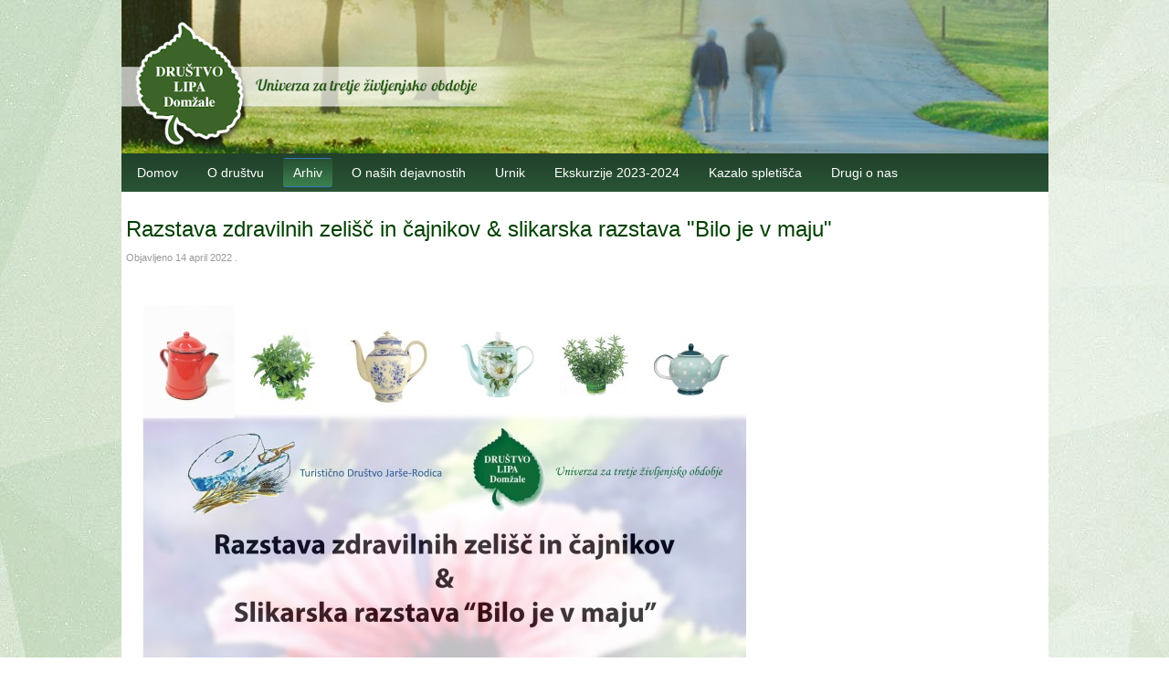

--- FILE ---
content_type: text/html; charset=utf-8
request_url: https://drustvo-lipa.si/index.php/novice/846-razstava-zdravilnih-zelisc-in-cajnikov-slikarska-razstava-bilo-je-v-maju
body_size: 13564
content:
<!DOCTYPE HTML>
<html lang="sl-si" dir="ltr">


<head>
<meta http-equiv="content-type" content="text/html; charset=utf-8" />
<meta charset="utf-8" />
<meta http-equiv="X-UA-Compatible" content="IE=edge,chrome=1">
<meta name="viewport" content="width=device-width, initial-scale=1">
<base href="https://drustvo-lipa.si/index.php/novice/846-razstava-zdravilnih-zelisc-in-cajnikov-slikarska-razstava-bilo-je-v-maju" />
	<meta name="author" content="Super User" />
	<meta name="generator" content="Joomla! - Open Source Content Management" />
	<title>Razstava zdravilnih zelišč in čajnikov &amp; slikarska razstava &quot;Bilo je v maju&quot;</title>
	<link href="/templates/tk_gen_free_ii/favicon.ico" rel="shortcut icon" type="image/vnd.microsoft.icon" />
	<link href="/media/plg_content_mavikthumbnails/highslide/highslide.css" rel="stylesheet" type="text/css" />
	<link href="/plugins/content/pdf_embed/assets/css/style.css" rel="stylesheet" type="text/css" />
	<link href="/plugins/system/rokbox/assets/styles/rokbox.css" rel="stylesheet" type="text/css" />
	<style type="text/css">
a.thumbnail {display: inline-block; zoom: 1; *display: inline;}
	</style>
	<script type="application/json" class="joomla-script-options new">{"csrf.token":"25d81d3e7734eee633a05017d0e8f7ca","system.paths":{"root":"","base":""}}</script>
	<script src="/media/plg_content_mavikthumbnails/highslide/highslide-with-gallery.packed.js" type="text/javascript"></script>
	<script src="/media/jui/js/jquery.min.js?c391b6367166b2227305a27b88b3932f" type="text/javascript"></script>
	<script src="/media/jui/js/jquery-noconflict.js?c391b6367166b2227305a27b88b3932f" type="text/javascript"></script>
	<script src="/media/jui/js/jquery-migrate.min.js?c391b6367166b2227305a27b88b3932f" type="text/javascript"></script>
	<script src="/media/jui/js/bootstrap.min.js?c391b6367166b2227305a27b88b3932f" type="text/javascript"></script>
	<script src="/media/system/js/mootools-core.js?c391b6367166b2227305a27b88b3932f" type="text/javascript"></script>
	<script src="/media/system/js/core.js?c391b6367166b2227305a27b88b3932f" type="text/javascript"></script>
	<script src="/media/system/js/mootools-more.js?c391b6367166b2227305a27b88b3932f" type="text/javascript"></script>
	<script src="/plugins/system/rokbox/assets/js/rokbox.js" type="text/javascript"></script>
	<script type="text/javascript">

           hs.graphicsDir = "/media/plg_content_mavikthumbnails/highslide/graphics/";
            hs.align = "center";
            hs.outlineType = "rounded-white";
            hs.numberPosition = "caption";
            hs.dimmingOpacity = 0.75;
            hs.showCredits = false;
            hs.transitions = ["expand", "crossfade"];
        
            hs.addSlideshow({
               slideshowGroup: "846",
               interval: 3000,
               repeat: false,
               useControls: true,
               fixedControls: true,
               overlayOptions: {
                  opacity: .6,
                  position: "midle center",
                  hideOnMouseOut: true
               },
               thumbstrip: {
                   position: "bottom center",
		   mode: "horizontal",
		   relativeTo: "viewport"
               }
            });
        jQuery(function($){ initTooltips(); $("body").on("subform-row-add", initTooltips); function initTooltips (event, container) { container = container || document;$(container).find(".hasTooltip").tooltip({"html": true,"container": "body"});} });if (typeof RokBoxSettings == 'undefined') RokBoxSettings = {pc: '100'};
	</script>
	<meta property="og:image" content="https://drustvo-lipa.si/images/razstava_zelišč_in_čajev.jpg" />

<link rel="apple-touch-icon-precomposed" href="/templates/tk_gen_free_ii/apple_touch_icon.png" />
<link rel="stylesheet" href="/templates/tk_gen_free_ii/css/base.css" />
<link rel="stylesheet" href="/templates/tk_gen_free_ii/css/layout.css" />
<link rel="stylesheet" href="/templates/tk_gen_free_ii/css/menus.css" />
<style>.wrapper { max-width: 1015px; }
#maininner { width: 100%; }
#menu .dropdown { width: 250px; }
#menu .columns2 { width: 500px; }
#menu .columns3 { width: 750px; }
#menu .columns4 { width: 1000px; }</style>
<link rel="stylesheet" href="/templates/tk_gen_free_ii/css/modules.css" />
<link rel="stylesheet" href="/templates/tk_gen_free_ii/css/tools.css" />
<link rel="stylesheet" href="/templates/tk_gen_free_ii/css/system.css" />
<link rel="stylesheet" href="/templates/tk_gen_free_ii/css/extensions.css" />
<link rel="stylesheet" href="/templates/tk_gen_free_ii/css/custom.css" />
<link rel="stylesheet" href="/templates/tk_gen_free_ii/css/color2/blue.css" />
<link rel="stylesheet" href="/templates/tk_gen_free_ii/css/font2/arial.css" />
<link rel="stylesheet" href="/templates/tk_gen_free_ii/css/font3/arial.css" />
<link rel="stylesheet" href="/templates/tk_gen_free_ii/css/style.css" />
<link rel="stylesheet" href="/templates/tk_gen_free_ii/css/responsive.css" />
<link rel="stylesheet" href="/templates/tk_gen_free_ii/css/print.css" />
<script src="/templates/tk_gen_free_ii/warp/js/warp.js"></script>
<script src="/templates/tk_gen_free_ii/warp/js/responsive.js"></script>
<script src="/templates/tk_gen_free_ii/warp/js/accordionmenu.js"></script>
<script src="/templates/tk_gen_free_ii/warp/js/dropdownmenu.js"></script>
<script src="/templates/tk_gen_free_ii/js/template.js"></script>
</head>

<body id="page" class="page  isblog " data-config='{"twitter":0,"plusone":0,"facebook":0}'>

		
	<div id="block-toolbar"><div>
		
		<div class="wrapper">
		
			
		
		</div>
		
	</div></div>
	<!--div 40 in /div vrstica 229 sta dodana zaradi ozadja s senčenim robom -->
	<div class="wrapper sencaozadje" >	
	<div id="block-header">
		
		<div class="wrapper">
		
		<div id="toolbar" class="clearfix">
	
									
								
			</div>
		
			<header id="header">
	
				<div id="headerbar" class="clearfix">
				
						
					<a id="logo" href="https://drustvo-lipa.si">
<p><img class="size-auto" src="/images/lipa-logo.png" alt="" /></p></a>
										
										
				</div>
	
				
			
			</header>
			
		</div>
		
	</div>
	
	
	
	<div id="block-menu">
		
		<div class="wrapper">
		
	<div id="menubar"><div><div class="clearfix">
					
										<nav id="menu"><ul class="menu menu-dropdown">
<li class="level1 item101"><a href="/index.php" class="level1"><span>Domov</span></a></li><li class="level1 item155 parent"><a href="/index.php/o-drustvu" class="level1 parent"><span>O društvu</span></a><div class="dropdown columns3" style="width:555px;"><div class="dropdown-bg"><div><div class="width33 column"><ul class="nav-child unstyled small level2"><li class="level2 item347"><a href="/index.php/o-drustvu/akti-drustva" class="level2"><span>Akti društva</span></a></li><li class="level2 item156"><a href="/index.php/o-drustvu/status-drustva" class="level2"><span>Status društva</span></a></li><li class="level2 item354"><a href="/index.php/o-drustvu/organi-drustva-lipa" class="level2"><span>Organi društva Lipa</span></a></li><li class="level2 item157"><a href="/index.php/o-drustvu/ustanovitev-1997" class="level2"><span>Ustanovitev 1997</span></a></li></ul></div><div class="width33 column"><ul class="level2"><li class="level2 item158"><a href="/index.php/o-drustvu/desetletnica-2007" class="level2"><span>Desetletnica 2007</span></a></li><li class="level2 item159"><a href="/index.php/o-drustvu/petnajletnica-2012" class="level2"><span>Petnajletnica 2012</span></a></li><li class="level2 item160"><a href="/index.php/o-drustvu/castni-clani-drustva" class="level2"><span>Častni člani društva</span></a></li></ul></div><div class="width33 column"><ul class="level2"><li class="level2 item161"><a href="/index.php/o-drustvu/spominjamo-se-jih" class="level2"><span>Spominjamo se jih</span></a></li><li class="level2 item162"><a href="http://drustvo-lipa.si/old/index.php?id=novice_arh" class="level2"><span>Spletišče 2008 do 2011</span></a></li><li class="level2 item163"><a href="/index.php/o-drustvu/nasi-pokrovitelji" class="level2"><span>Naši pokrovitelji</span></a></li></ul></div></div></div></div></li><li class="level1 item170 parent active current"><a href="/index.php/novice" class="level1 parent active current"><span>Arhiv</span></a><div class="dropdown columns3" style="width:555px;"><div class="dropdown-bg"><div><div class="width33 column"><ul class="nav-child unstyled small level2"><li class="level2 item171"><a href="/index.php/novice/najnovejse" class="level2"><span>Najnovejše</span></a></li><li class="level2 item346"><a href="/index.php/novice/novice-2019" class="level2"><span>Novice 2019</span></a></li><li class="level2 item344"><a href="/index.php/novice/novice-2018" class="level2"><span>Novice 2018</span></a></li><li class="level2 item241"><a href="/index.php/novice/druge-novice-2017" class="level2"><span>Novice 2017</span></a></li></ul></div><div class="width33 column"><ul class="level2"><li class="level2 item216"><a href="/index.php/novice/novice-2016" class="level2"><span>Arhiv novic 2016</span></a></li><li class="level2 item172"><a href="/index.php/novice/novice-2015" class="level2"><span>Arhiv novic 2015</span></a></li><li class="level2 item173"><a href="/index.php/novice/arhiv-novic-2014" class="level2"><span>Arhiv novic 2014</span></a></li></ul></div><div class="width33 column"><ul class="level2"><li class="level2 item174"><a href="/index.php/novice/arhiv-novic-2013" class="level2"><span>Arhiv novic 2013</span></a></li><li class="level2 item175"><a href="/index.php/novice/arhiv-novic-2012" class="level2"><span>Arhiv novic 2012</span></a></li><li class="level2 item176"><a href="/index.php/novice/arhiv-novice-2008-do-2011" class="level2"><span>Arhiv novic 2008 do 2011</span></a></li></ul></div></div></div></div></li><li class="level1 item164 parent"><a href="/index.php/o-nasih-dejavnostih" class="level1 parent"><span>O naših dejavnostih</span></a><div class="dropdown columns3" style="width:720px;"><div class="dropdown-bg"><div><div class="width33 column"><ul class="nav-child unstyled small level2"><li class="level2 item185"><a href="/index.php/o-nasih-dejavnostih/jezikovni-tecajii" class="level2"><span>Jezikovni tečaji</span></a></li><li class="level2 item181"><a href="/index.php/o-nasih-dejavnostih/izobrazevanjee" class="level2"><span>Izobraževanje</span></a></li><li class="level2 item182"><a href="/index.php/o-nasih-dejavnostih/sport-in-rekreacija1" class="level2"><span>Šport in rekreacija</span></a></li></ul></div><div class="width33 column"><ul class="level2"><li class="level2 item183"><a href="/index.php/o-nasih-dejavnostih/literarna-likovna-glasbena-dejavnost" class="level2"><span>Literarna, likovna in glasbena</span></a></li><li class="level2 item242"><a href="/index.php/o-nasih-dejavnostih/puncke-unicef" class="level2"><span>Punčke Unicef</span></a></li></ul></div><div class="width33 column"><ul class="level2"><li class="level2 item184"><a href="/index.php/o-nasih-dejavnostih/druzabnoo" class="level2"><span>Družabno</span></a></li><li class="level2 item194"><a href="/index.php/o-nasih-dejavnostih/druge-dejavnosti" class="level2"><span>Druge dejavnosti</span></a></li></ul></div></div></div></div></li><li class="level1 item177"><a href="/index.php/urnik" class="level1"><span>Urnik</span></a></li><li class="level1 item178"><a href="/index.php/ekskurzije-2022-2023" class="level1"><span>Ekskurzije 2023-2024</span></a></li><li class="level1 item180"><a href="/index.php/kazalo-spletisca" class="level1"><span>Kazalo spletišča</span></a></li><li class="level1 item179"><a href="/index.php/drugi-o-nas" class="level1"><span>Drugi o nas</span></a></li></ul></nav>
						
										
				</div></div></div>
			
					
	</div>
		
	</div>
				
	
				
	
			
	
		
		<div id="block-main">

		
		<div id="main" class="wrapper grid-block">
		
			
		
			<div id="maininner" class="grid-box">
			
			
			
								
								
												
				<section id="content" class="grid-block"><div id="system-message-container">
	</div>

﻿
<div id="system">

	
	<article class="item" data-permalink="http://drustvo-lipa.si/index.php/novice/846-razstava-zdravilnih-zelisc-in-cajnikov-slikarska-razstava-bilo-je-v-maju">

		
				<header>

										
								
			<h1 class="title">Razstava zdravilnih zelišč in čajnikov &amp; slikarska razstava &quot;Bilo je v maju&quot;</h1>

						<p class="meta">
		
				 Objavljeno <time datetime="2022-04-14" pubdate>14 april  2022 </time>. 	
			
			</p>
			
		</header>
			
		
		<div class="content clearfix">

		
<p style="text-align: justify;"><img src="/images/razstava_zelišč_in_čajev.jpg" alt="razstava zelišč in čajev" class="" /></p> 		</div>

										
		
					<div class="page-nav clearfix">
								<a class="prev" href="/index.php/novice/847-krhka-je-meja-med-temo-in-svetlobo">&lt;  Nazaj</a>
								
								<a class="next" href="/index.php/novice/845-bila-je-vigred-med-strunami">Naprej &gt; </a>
							</div>
		
			
	</article>

</div></section>
				
				
				
			</div>
			
						
			
		</div>
		
	</div>
		
		
	
	<div id="block-bottom-b">
	
		</div>
	
	
		<div id="block-footer">
	
		<div class="wrapper">
			
			<footer id="footer" class="grid-block">
	
								<a id="totop-scroller" href="#page"></a>
								
				<p>© 2008-<script>document.write(new Date().getFullYear())</script> Društvo Lipa Domžale 01 722 66 70, GSM: 031 379 276<br>Društvo Lipa je včlanjeno v Slovensko univerzo za tretje življensko obdobje (SU3ŽO)</p>	
			</footer>
		
		</div>
		
	</div>
		
	</div>	
	<!-- Cookie Assistant -->
<script type="text/javascript" src="/js/cookie_assistant.js"></script>
<div id="cookie_assistant_container"></div>
<!-- End Cookie Assistant -->

</body>
</html>

--- FILE ---
content_type: text/css
request_url: https://drustvo-lipa.si/templates/tk_gen_free_ii/css/layout.css
body_size: 588
content:
/* Copyright (C) YOOtheme GmbH, http://www.gnu.org/licenses/gpl.html GNU/GPL */

@import url(../warp/css/layout.css);


/* Spacing
----------------------------------------------------------------------------------------------------*/

.module,
#header,
#breadcrumbs,
#content,
#footer { margin: 7px 5px 7px 5px;}

#menu .module { margin: 10px 5px; }

#footer .module { margin: 0; }

#toolbar,
#headerbar { margin-bottom: 15px; }


/* Layout
----------------------------------------------------------------------------------------------------*/

#totop-scroller {
	display: block;
	position: absolute;
	top: 0;
	right: 0;
	z-index: 1;
	width: 20px;
	height: 20px;
	background: url(../images/totop_scroller.png) 50% 50% no-repeat;
	text-decoration: none;
}

--- FILE ---
content_type: text/css
request_url: https://drustvo-lipa.si/templates/tk_gen_free_ii/css/custom.css
body_size: 9958
content:
/* Copyright (C) YOOtheme GmbH, http://www.gnu.org/licenses/gpl.html GNU/GPL */

/*
 * ThemeKat styles
 */

 @font-face {
    font-family: "Museo";
    src: url("http://drustvo-lipa.si/fonts/MuseoRegular/MuseoRegular.eot");
    src: url("http://drustvo-lipa.si/fonts/MuseoRegular/MuseoRegular.eot?#iefix")format("embedded-opentype"),
    url("http://drustvo-lipa.si/fonts/MuseoRegular/MuseoRegular.woff") format("woff"),
    url("http://drustvo-lipa.si/fonts/MuseoRegular/MuseoRegular.ttf") format("truetype");
    font-style: normal;
}
 
/*main sections----------------------------------------------------*/ 
#page{
   background-image: url("../images/bg_zelen.jpg");
	background-attachment: fixed;
   font-family: Museo, "Trebuchet MS", Verdana, Geneva, Arial, Helvetica, Sans-Serif;
  
 }

#block-header, #block-bottom-b {
  background:#3b7f4e url(../images/gradient.png) repeat-x;
}

#toolbar, #header, #headerbar {color: #fff; margin:0;}

#header {background:#000000 url(../images/lipa-bg.jpg); 
background-repeat:no-repeat;
-webkit-background-size:cover;
-moz-background-size:cover;
-o-background-size:cover;
background-size:cover;
background-position:center;}



#header {padding: 1px 0 0 0;}

#logo p {margin:  20px 0 -5px ; padding:  0;}

.item {padding: 0 11px 0 0;}

#block-menu {
  background:#367548 url(../images/menubargradient.png) repeat-x;
  padding: 5px;
}

#top-a, #top-b, #main, #bottom-a {background: #fff;}

#block-footer {background:url(../images/footerpattern.png); padding: 5px;}

#footer {margin: 0; color:#b2b2b2;}

#footer a:hover {color:#88b8e7;}

#innerbottom {margin-top: -40px;}

.linkunderline {
    text-decoration: underline;
}


/*base-----------------------------------------------------------*/
h1, h2, h3, h4, h5, h6 {color: #004000;}

h1 {font-size: 24px; line-height: 22x;}

.module h3{font-size: 18px; line-height: 16px;}


p , div {
line-height: 17px;
color: #004000;
}

.content p {
padding:0px;
margin:0 0 7px 0;
}

.content p a, .content div a{
color: #3a7764 ;
text-decoration: underline;
}

.content p a:hover, .content div a:hover {
color: #bd5109;
}

#footer p {
color: #ffffff;
}

#maininner  ul {
  margin-top: -3px;
 }
 
.content ul {
 /*list-style-type: circle;*/
 margin: -3px 10px 7px 10px;
 padding-left: 1em;
 text-indent: -1em;
 }
 
.content ul li {
 margin-left:10px;
 padding-left: 12px;
 border: none;
   }

.aidanews2_text {
	font-size: 14px !important;  
	line-height: 17px !important; 
	text-align: justify !important;
	}

 /*galerija SIGE brez odmika na levi*/ 
.sige {
	 padding-left: 0px !important;
	 margin-left:  0px !important;

 }
 
 
 /* za prikaz uvodne slike prispevka iz domzalec.si*/ 
.novpic {
	float: left;
    margin-right: 7px;
	margin-top: 10px;

 }
 
 
 /* Obi�ajen prikaz slik - dve sliki v eni vrsti*/
 .dve-sliki {
  	max-width: 370px !important;
	height: auto !important;
   		}
		
 div	.vec-slik {
     float: left;
	 max-width: 370px !important;
	margin-right: 5px; 
		}
 
/*menus----------------------------------------------------------*/
.menu-dropdown a.level1,
.menu-dropdown span.level1 {
  color: #fff;
  border:1px solid transparent;
}

/* Set Active */
.menu-dropdown li.active .level1 { 
  color:#fff;
  background:#3276b9 url(../images/menuactive_02.png) repeat-x;
  border: 1px solid transparent;
  border-radius: 3px;
  -webkit-border-radius: 3px;
  -moz-border-radius: 3px;
  
}

/* Set Hover */
.menu-dropdown li.level1:hover .level1,
.menu-dropdown li.remain .level1 { 
  color:#fff;
  background:#3f92e4 url(../images/menuhover_02.png) repeat-x;
  border: 1px solid transparent;
  border-radius: 3px;
  -webkit-border-radius: 3px;
  -moz-border-radius: 3px;
  
}

.menu-dropdown .dropdown {
  top: 39px;
  border:none;
}

.menu-dropdown .dropdown-bg > div {
  padding: 1px;
  border: 1px solid transparent;
  border-top:none;
  background:#328ae3 url(../images/dropdowngradient.png) repeat-x;
  border-radius: 3px;
  -webkit-border-radius: 3px;
  -moz-border-radius: 3px;

}

/* Level 2 */
.menu-dropdown li.level2 {  margin: 2px; border: none; }
.menu-dropdown li.level2:first-child { border: none; }

.menu-dropdown a.level2,
.menu-dropdown span.level2 {
	border-radius: 3px;
	background: #224422;
	color: #fff;
}

.menu-dropdown a.level2 > span,
.menu-dropdown span.level2 > span { padding: 5px 6px; }

/* Set Hover */
.menu-dropdown a.level2:hover { color: #fff; background: #295335; border-radius: 3px;}

/* Set Current */
.menu-dropdown a.current.level2 { font-weight: bold; } 

/* Level 3 */
.menu-dropdown ul.level3 { padding: 4px 4px 8px 4px; }

.menu-dropdown a.level3 {
	padding-left: 20px;
	background: url(../images/menubullet.png) 5px 5px no-repeat;
	color: #fff;
}

/* Set Hover */
.menu-dropdown a.level3:hover { color: #fff; background: url(../images/menubullethover.png) 5px 5px no-repeat; }

/* Set Current */
.menu-dropdown a.current.level3 { font-weight: bold; } 

/* Set Hover */
.menu-dropdown a.level3:hover, .menu-dropdown a.level4:hover { color: #b6daff;}

/* Set Current */
.menu-dropdown a.current.level3 { font-weight: bold; } 

.menu-dropdown .level1 .level1 span.icon + span,
.menu-dropdown .level1 .level1 span.icon + span + span { margin-left: 25px; }

.menu-dropdown li.level2 .level2 span.icon { margin-right: 4px; }

.menu-dropdown li.level2 .level2 span.icon + span,
.menu-dropdown li.level2 .level2 span.icon + span + span { margin-left: 39px; }

/* Subtitles */
.menu-dropdown .level1 .level1 span.title { line-height: 16px; }
.menu-dropdown .level1 .level1 span.subtitle { margin-top: -2px; }

.menu-sidebar a,
.menu-sidebar li > span { color: #004000; }



/*system-------------------------------------------------------*/
#system .title a { color: #004000; }

.searchbox {
	width: 100px;
	height: 30px;
	padding: 0 25px;
	border: 1px solid #ddd;
	background:#fff url(../images/searchbox_magnifier.png) 0 50% no-repeat;
	border-radius: 3px;
}

#menubar .remember, #menubar .blank a {color: #fff;}

#system .items .item {
	margin-top: 12px;
	padding-top: 18px;
	border-top: 1px dashed #ddd;
}

#system .items .leading .item {
	padding-bottom: 12px;
	padding-right: 15px;
	margin-bottom: 18px;
	border-bottom: 1px dashed #ddd;
}

#system .item-list { border-top: 1px dashed #ddd; }

#system .item > .links a {
	background:#3276b9 url(../images/menuactive_02.png) repeat-x;
	border: 1px solid transparent;
	padding: 4px 6px;
	border-radius: 6px;
	color: #fff;
	font-size: 11px;
}

#system .pagination a,
#system .pagination strong {
	background:#3276b9 url(../images/menuactive_02.png) repeat-x;
	border: 1px solid transparent;
	border-radius: 6px;
	color: #fff;
	margin-top: 20px;
}

#system .item > .links a:hover {background:#3276b9 url(../images/menuactivehover_02.png) repeat-x;}

#system #respond form.submission fieldset > div > input[type="text"] {border: 1px solid #ececec;
  border-radius: 3px;
  moz-border-radius: 3px;
  -webkit-border-radius: 3px;
}

textarea, input{border-radius:3px; border: 1px solid #ddd; width: 50%;}
.input-mini {width: 40px!important;}

#system .item .socialbuttons {margin-top:25px;}

/*modules---------------------------------------------------------------*/
.mod-box {
  padding: 15px;
  border: 1px solid #ececec;
  border-radius: 3px;
  moz-border-radius: 3px;
  -webkit-border-radius: 3px;
  box-shadow: 1px 1px 3px #ececec;
}

#bottom-b .mod-box {
  padding: 15px;
  border: 1px solid transparent;
  border-radius: 3px;
  moz-border-radius: 3px;
  -webkit-border-radius: 3px;
  box-shadow: 1px 1px 3px #222222;
  background:#295f95 url(../images/bottomgradient_02.png) repeat-x;
  color: #fff;
}

#bottom-b .menu-sidebar a,
#bottom-b .menu-sidebar li > span { color: #fff; }

#bottom-b  .menu-sidebar a:hover,
#bottom-b  .menu-sidebar li > span:hover { color: #88b8e7; }



/*tools------------------------------------------------------------------*/
.button-default, .button-more {
	background:#3276b9 url(../images/menuactive_02.png) repeat-x;
	border: 1px solid transparent;
	padding: 2px 6px;
	border-radius: 6px;
	color: #fff;
	font-size: 11px;
}
form.short input[type="submit"]{
	background:#3276b9 url(../images/menuactive_02.png) repeat-x;
	border: 1px solid transparent;
	padding: 4px 6px;
	border-radius: 6px;
	color: #fff;
	font-size: 11px;
}

form.box button, form.box input[type="button"],button, input[type="button"], input[type="submit"] [type="reset"] {
	background:#3276b9 url(../images/submitbutton_02.png) repeat-x;
	border: 1px solid transparent;
	padding: 4px 6px;
	border-radius: 6px;
	color: #fff;
	
}

form.box fieldset { border: 1px solid #ddd; border-radius: 3px;}
form.box legend { background: #fff; border-radius: 3px; border: 1px solid #ddd; }

.zero {margin-top:0; padding-top: 0;}

/*zoo-----------------------------------------------------------------*/
#system #respond textarea, #system #respond input[type="text"], #system #respond form.submission fieldset > div > textarea{
	border: 1px solid #d2dce1;
  border-radius: 3px;
  moz-border-radius: 3px;
  -webkit-border-radius: 3px;
  background:#ebf5fa;
}

#system #respond h3 {color:#3377BB;}

.pos-subtitle {color:#3377BB;}

#system #comments .comment-head, #system .author-box, pre {
	border: 1px solid #d2dce1;
	background: #ebf5fa;
	border-radius: 3px;
}

/* dodano za manj�i presledek pod Intro naslovom XMAP */
#xmap  p {
  	margin-bottom: -4px;
	color: #295335;
}

#xmap  h2 {
  	font-size: 20px;
}/* Drugi novej�i prispevki */
.drugi-prispevki h3 {
    color: #990000 !important;
	font-weight: bold !important;
	letter-spacing: 2px !important;
	line-height: 18px !important;

/* smartlatest poudarjen naslov */
.smartlatest-title {
  	font-weight: bold;
	
	}

/* dodano za ve�ji presledek pri obrazcu easy knjige */
.control-group {
  	margin-top: 11px;
	
	}

/* Simple Image Gallery PRO ne prika�e temnega ozadja spodaj za Click to open image */
.sigProPseudoCaption {
  	display:none !important;	
	}

/*SIGPRO: razmik med slicicami, po �elji, obvezno text-indent; Preveri IE izgled*/
.sigProLinkWrapper {
 text-indent: 10px !important;
  margin: -8px 0 0 0  !important;
  padding-left: 3px  !important;
  padding-right: 3px  !important;
 }



--- FILE ---
content_type: text/css
request_url: https://drustvo-lipa.si/templates/tk_gen_free_ii/css/color2/blue.css
body_size: 199
content:
/* Copyright (C) YOOtheme GmbH, http://www.gnu.org/licenses/gpl.html GNU/GPL */

a:hover,
em,
code,
.menu-dropdown li.level1:hover .level1,
.menu-dropdown li.remain .level1,
.menu-dropdown a.level2:hover,
.menu-dropdown a.level3:hover,
.menu-sidebar a:hover > span,
.menu-sidebar span:hover > span { color: #004000; }

.button-primary:hover { background: #469bdb; }

--- FILE ---
content_type: text/css
request_url: https://drustvo-lipa.si/templates/tk_gen_free_ii/warp/css/modules.css
body_size: 1112
content:
/* Copyright (C) YOOtheme GmbH, http://www.gnu.org/licenses/gpl.html GNU/GPL */

/*
 * Modules Style Sheet - Defines general module defaults, headings, badges and icons
 */


/* Module Badges
----------------------------------------------------------------------------------------------------*/

.module { position: relative; }

.module .badge {
	position: absolute;
	top: 0;
	right: 0;
	z-index: 1;
}


/* Module Icons
----------------------------------------------------------------------------------------------------*/

.module .module-title .icon {
	display: block; 
	position: relative;
	top: -6px;
	width: 30px;
	height: 30px;
	margin-right: 5px;
	overflow: hidden;
	float: left;
}


/* Module Defaults
----------------------------------------------------------------------------------------------------*/

.deepest > *:first-child { margin-top: 0; }
.deepest > *:last-child { margin-bottom: 0; }


/* Module Headings
----------------------------------------------------------------------------------------------------*/

.module .module-title { margin: 0 0 10px 0; }

/* Subtitles */
.module .module-title span.title { display: block; }

.module .module-title span.subtitle {
	display: block;
	margin-top: 2px;
	line-height: 14px;
	font-size: 12px;
	text-indent: 1px;
}

